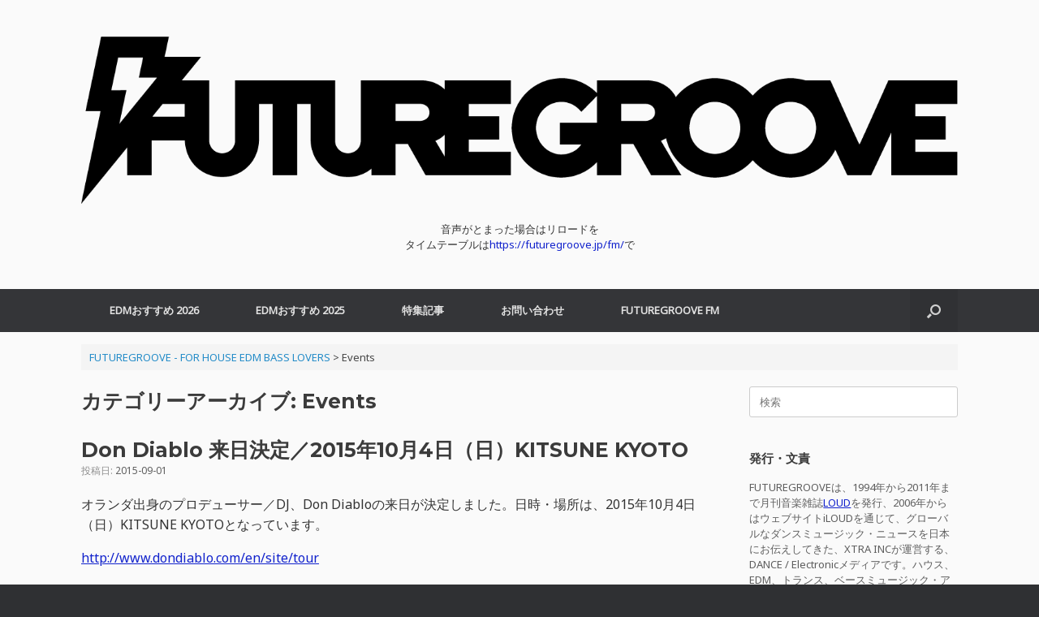

--- FILE ---
content_type: text/html; charset=UTF-8
request_url: https://futuregroove.jp/category/events/page/102/
body_size: 14989
content:
<!DOCTYPE html><html lang="ja" prefix="og: https://ogp.me/ns# fb: http://ogp.me/ns/fb#"><head><meta charset="UTF-8" /><meta http-equiv="X-UA-Compatible" content="IE=10" /><link rel="profile" href="http://gmpg.org/xfn/11" /><link rel="pingback" href="https://futuregroove.jp/xmlrpc.php" /><link media="all" href="https://futuregroove.jp/wp-content/cache/autoptimize/1/css/autoptimize_dbd01589038b388bb897a197aea0dde5.css" rel="stylesheet"><style media="screen">#footer-widgets .widget{width:100%}#masthead-widgets .widget{width:100%}</style><title>Events Archives - 102ページ目 (114ページ中) - FUTUREGROOVE - FOR HOUSE EDM BASS LOVERS</title><meta name="robots" content="index, follow, max-snippet:-1, max-video-preview:-1, max-image-preview:large"/><link rel="canonical" href="https://futuregroove.jp/category/events/page/102/" /><link rel="prev" href="https://futuregroove.jp/category/events/page/101/" /><link rel="next" href="https://futuregroove.jp/category/events/page/103/" /><meta property="og:locale" content="ja_JP" /><meta property="og:type" content="article" /><meta property="og:title" content="Events Archives - 102ページ目 (114ページ中) - FUTUREGROOVE - FOR HOUSE EDM BASS LOVERS" /><meta property="og:url" content="https://futuregroove.jp/category/events/page/102/" /><meta property="og:site_name" content="FUTUREGROOVE - FOR HOUSE EDM BASS LOVERS" /><meta property="article:publisher" content="https://www.facebook.com/edmpressjp/" /><meta property="og:image" content="https://futuregroove.jp/wp-content/uploads/2022/03/FutureGroove_1200643.jpg" /><meta property="og:image:secure_url" content="https://futuregroove.jp/wp-content/uploads/2022/03/FutureGroove_1200643.jpg" /><meta property="og:image:width" content="1200" /><meta property="og:image:height" content="643" /><meta property="og:image:type" content="image/jpeg" /><meta name="twitter:card" content="summary_large_image" /><meta name="twitter:title" content="Events Archives - 102ページ目 (114ページ中) - FUTUREGROOVE - FOR HOUSE EDM BASS LOVERS" /><meta name="twitter:site" content="@edmpressjp" /><meta name="twitter:image" content="https://futuregroove.jp/wp-content/uploads/2022/03/FutureGroove_1200643.jpg" /><meta name="twitter:label1" content="投稿" /><meta name="twitter:data1" content="399" /> <script type="application/ld+json" class="rank-math-schema">{"@context":"https://schema.org","@graph":[{"@type":"Person","@id":"https://futuregroove.jp/#person","name":"EDM_PRESS","sameAs":["https://www.facebook.com/edmpressjp/","https://twitter.com/edmpressjp"],"image":{"@type":"ImageObject","@id":"https://futuregroove.jp/#logo","url":"https://futuregroove.jp/wp-content/uploads/2017/10/FuturegrooveLogo.jpg","contentUrl":"https://futuregroove.jp/wp-content/uploads/2017/10/FuturegrooveLogo.jpg","caption":"EDM_PRESS","inLanguage":"ja","width":"512","height":"512"}},{"@type":"WebSite","@id":"https://futuregroove.jp/#website","url":"https://futuregroove.jp","name":"EDM_PRESS","publisher":{"@id":"https://futuregroove.jp/#person"},"inLanguage":"ja"},{"@type":"CollectionPage","@id":"https://futuregroove.jp/category/events/page/102/#webpage","url":"https://futuregroove.jp/category/events/page/102/","name":"Events Archives - 102\u30da\u30fc\u30b8\u76ee (114\u30da\u30fc\u30b8\u4e2d) - FUTUREGROOVE - FOR HOUSE EDM BASS LOVERS","isPartOf":{"@id":"https://futuregroove.jp/#website"},"inLanguage":"ja"}]}</script> <link rel='dns-prefetch' href='//www.googletagmanager.com' /><link rel='dns-prefetch' href='//pagead2.googlesyndication.com' /><link rel="alternate" type="application/rss+xml" title="FUTUREGROOVE - FOR HOUSE EDM BASS LOVERS &raquo; フィード" href="https://futuregroove.jp/feed/" /><link rel="alternate" type="application/rss+xml" title="FUTUREGROOVE - FOR HOUSE EDM BASS LOVERS &raquo; コメントフィード" href="https://futuregroove.jp/comments/feed/" /><link rel="alternate" type="application/rss+xml" title="FUTUREGROOVE - FOR HOUSE EDM BASS LOVERS &raquo; Events カテゴリーのフィード" href="https://futuregroove.jp/category/events/feed/" /> <script type="text/javascript">window._wpemojiSettings = {"baseUrl":"https:\/\/s.w.org\/images\/core\/emoji\/16.0.1\/72x72\/","ext":".png","svgUrl":"https:\/\/s.w.org\/images\/core\/emoji\/16.0.1\/svg\/","svgExt":".svg","source":{"concatemoji":"https:\/\/futuregroove.jp\/wp-includes\/js\/wp-emoji-release.min.js?ver=6.8.3"}};
/*! This file is auto-generated */
!function(s,n){var o,i,e;function c(e){try{var t={supportTests:e,timestamp:(new Date).valueOf()};sessionStorage.setItem(o,JSON.stringify(t))}catch(e){}}function p(e,t,n){e.clearRect(0,0,e.canvas.width,e.canvas.height),e.fillText(t,0,0);var t=new Uint32Array(e.getImageData(0,0,e.canvas.width,e.canvas.height).data),a=(e.clearRect(0,0,e.canvas.width,e.canvas.height),e.fillText(n,0,0),new Uint32Array(e.getImageData(0,0,e.canvas.width,e.canvas.height).data));return t.every(function(e,t){return e===a[t]})}function u(e,t){e.clearRect(0,0,e.canvas.width,e.canvas.height),e.fillText(t,0,0);for(var n=e.getImageData(16,16,1,1),a=0;a<n.data.length;a++)if(0!==n.data[a])return!1;return!0}function f(e,t,n,a){switch(t){case"flag":return n(e,"\ud83c\udff3\ufe0f\u200d\u26a7\ufe0f","\ud83c\udff3\ufe0f\u200b\u26a7\ufe0f")?!1:!n(e,"\ud83c\udde8\ud83c\uddf6","\ud83c\udde8\u200b\ud83c\uddf6")&&!n(e,"\ud83c\udff4\udb40\udc67\udb40\udc62\udb40\udc65\udb40\udc6e\udb40\udc67\udb40\udc7f","\ud83c\udff4\u200b\udb40\udc67\u200b\udb40\udc62\u200b\udb40\udc65\u200b\udb40\udc6e\u200b\udb40\udc67\u200b\udb40\udc7f");case"emoji":return!a(e,"\ud83e\udedf")}return!1}function g(e,t,n,a){var r="undefined"!=typeof WorkerGlobalScope&&self instanceof WorkerGlobalScope?new OffscreenCanvas(300,150):s.createElement("canvas"),o=r.getContext("2d",{willReadFrequently:!0}),i=(o.textBaseline="top",o.font="600 32px Arial",{});return e.forEach(function(e){i[e]=t(o,e,n,a)}),i}function t(e){var t=s.createElement("script");t.src=e,t.defer=!0,s.head.appendChild(t)}"undefined"!=typeof Promise&&(o="wpEmojiSettingsSupports",i=["flag","emoji"],n.supports={everything:!0,everythingExceptFlag:!0},e=new Promise(function(e){s.addEventListener("DOMContentLoaded",e,{once:!0})}),new Promise(function(t){var n=function(){try{var e=JSON.parse(sessionStorage.getItem(o));if("object"==typeof e&&"number"==typeof e.timestamp&&(new Date).valueOf()<e.timestamp+604800&&"object"==typeof e.supportTests)return e.supportTests}catch(e){}return null}();if(!n){if("undefined"!=typeof Worker&&"undefined"!=typeof OffscreenCanvas&&"undefined"!=typeof URL&&URL.createObjectURL&&"undefined"!=typeof Blob)try{var e="postMessage("+g.toString()+"("+[JSON.stringify(i),f.toString(),p.toString(),u.toString()].join(",")+"));",a=new Blob([e],{type:"text/javascript"}),r=new Worker(URL.createObjectURL(a),{name:"wpTestEmojiSupports"});return void(r.onmessage=function(e){c(n=e.data),r.terminate(),t(n)})}catch(e){}c(n=g(i,f,p,u))}t(n)}).then(function(e){for(var t in e)n.supports[t]=e[t],n.supports.everything=n.supports.everything&&n.supports[t],"flag"!==t&&(n.supports.everythingExceptFlag=n.supports.everythingExceptFlag&&n.supports[t]);n.supports.everythingExceptFlag=n.supports.everythingExceptFlag&&!n.supports.flag,n.DOMReady=!1,n.readyCallback=function(){n.DOMReady=!0}}).then(function(){return e}).then(function(){var e;n.supports.everything||(n.readyCallback(),(e=n.source||{}).concatemoji?t(e.concatemoji):e.wpemoji&&e.twemoji&&(t(e.twemoji),t(e.wpemoji)))}))}((window,document),window._wpemojiSettings);</script> <script type="text/javascript" src="https://futuregroove.jp/wp-includes/js/jquery/jquery.min.js?ver=3.7.1" id="jquery-core-js"></script> <script type="text/javascript" id="vantage-main-js-extra">var vantage = {"fitvids":"1"};</script> <!--[if lt IE 9]> <script type="text/javascript" src="https://futuregroove.jp/wp-content/themes/vantage/js/html5.min.js?ver=3.7.3" id="vantage-html5-js"></script> <![endif]--> <!--[if (gte IE 6)&(lte IE 8)]> <script type="text/javascript" src="https://futuregroove.jp/wp-content/themes/vantage/js/selectivizr.min.js?ver=1.0.3b" id="vantage-selectivizr-js"></script> <![endif]--> <script type="text/javascript" id="siteorigin-mobilenav-js-extra">var mobileNav = {"search":{"url":"https:\/\/futuregroove.jp","placeholder":"\u691c\u7d22"},"text":{"navigate":"\u30e1\u30cb\u30e5\u30fc","back":"\u623b\u308b","close":"\u9589\u3058\u308b"},"nextIconUrl":"https:\/\/futuregroove.jp\/wp-content\/themes\/vantage\/inc\/mobilenav\/images\/next.png","mobileMenuClose":"<i class=\"fa fa-times\"><\/i>"};</script> 
 <script type="text/javascript" src="https://www.googletagmanager.com/gtag/js?id=GT-55JWSMF" id="google_gtagjs-js" async></script> <script type="text/javascript" id="google_gtagjs-js-after">window.dataLayer = window.dataLayer || [];function gtag(){dataLayer.push(arguments);}
gtag("set","linker",{"domains":["futuregroove.jp"]});
gtag("js", new Date());
gtag("set", "developer_id.dZTNiMT", true);
gtag("config", "GT-55JWSMF");</script> <link rel="https://api.w.org/" href="https://futuregroove.jp/wp-json/" /><link rel="alternate" title="JSON" type="application/json" href="https://futuregroove.jp/wp-json/wp/v2/categories/6" /><link rel="EditURI" type="application/rsd+xml" title="RSD" href="https://futuregroove.jp/xmlrpc.php?rsd" /><meta name="generator" content="WordPress 6.8.3" /><meta name="generator" content="Site Kit by Google 1.171.0" /><meta name="viewport" content="width=device-width, initial-scale=1" /><meta name="google-adsense-platform-account" content="ca-host-pub-2644536267352236"><meta name="google-adsense-platform-domain" content="sitekit.withgoogle.com">  <script type="text/javascript" async="async" src="https://pagead2.googlesyndication.com/pagead/js/adsbygoogle.js?client=ca-pub-3255938197370312&amp;host=ca-host-pub-2644536267352236" crossorigin="anonymous"></script> <link rel="icon" href="https://futuregroove.jp/wp-content/uploads/2017/02/cropped-FutureGrooveFaviconSQ-Black-32x32.jpg" sizes="32x32" /><link rel="icon" href="https://futuregroove.jp/wp-content/uploads/2017/02/cropped-FutureGrooveFaviconSQ-Black-192x192.jpg" sizes="192x192" /><link rel="apple-touch-icon" href="https://futuregroove.jp/wp-content/uploads/2017/02/cropped-FutureGrooveFaviconSQ-Black-180x180.jpg" /><meta name="msapplication-TileImage" content="https://futuregroove.jp/wp-content/uploads/2017/02/cropped-FutureGrooveFaviconSQ-Black-270x270.jpg" /><link rel="apple-touch-icon" href="http://edmpress.info/wp-content/uploads/2015/07/EDMPRESS_Logo57.jpg" /><meta property="og:site_name" content="FUTUREGROOVE - FOR HOUSE EDM BASS LOVERS"/><meta property="og:title" content="Events"/><meta property="og:url" content="https://futuregroove.jp/category/events/"/><meta property="og:type" content="article"/><meta property="og:description" content="毎週の最新EDMおすすめ、注目DJセットをご紹介"/><meta property="fb:app_id" content="1847624815478698"/><meta name="twitter:title" content="Events"/><meta name="twitter:url" content="https://futuregroove.jp/category/events/"/><meta name="twitter:description" content="毎週の最新EDMおすすめ、注目DJセットをご紹介"/><meta name="twitter:card" content="summary_large_image"/><meta name="twitter:site" content="@FUTUREGROOVEJP"/></head><body class="archive paged category category-events category-6 paged-102 category-paged-102 wp-theme-vantage group-blog responsive layout-full no-js has-sidebar has-menu-search page-layout-default mobilenav"><div id="page-wrapper"> <a class="skip-link screen-reader-text" href="#content">コンテンツへスキップ</a><header id="masthead" class="site-header" role="banner"><div class="hgroup full-container "><div class="logo-wrapper"> <a href="https://futuregroove.jp/" title="FUTUREGROOVE &#8211; FOR HOUSE EDM BASS LOVERS" rel="home" class="logo"> <img src="https://futuregroove.jp/wp-content/uploads/2022/03/FutureGrooveOnlyBig_W-Black.png"  class="logo-height-constrain"  width="1080"  height="228"  alt="FUTUREGROOVE - FOR HOUSE EDM BASS LOVERSロゴ"  /> </a></div><div id="header-sidebar" class="no-logo-overlay"><aside id="sow-editor-2" class="widget widget_sow-editor"><div 
 class="so-widget-sow-editor so-widget-sow-editor-base" 
 ><div class="siteorigin-widget-tinymce textwidget"> <script src="https://embed.radio.co/player/ccdbb45.js"></script> <center>音声がとまった場合はリロードを</center><center>タイムテーブルは<a href="https://futuregroove.jp/fm/" target="_blank" rel="noopener noreferrer">https://futuregroove.jp/fm/</a>で</center></div></div></aside></div></div><nav class="site-navigation main-navigation primary use-vantage-sticky-menu use-sticky-menu mobile-navigation"><div class="full-container"><div class="main-navigation-container"><div id="so-mobilenav-standard-1" data-id="1" class="so-mobilenav-standard"></div><div class="menu-menu-1-container"><ul id="menu-menu-1" class="menu"><li id="menu-item-28294" class="menu-item menu-item-type-post_type menu-item-object-page menu-item-28294"><a href="https://futuregroove.jp/edm-osusume-2026/">EDMおすすめ 2026</a></li><li id="menu-item-26338" class="menu-item menu-item-type-post_type menu-item-object-page menu-item-26338"><a href="https://futuregroove.jp/edm-osusume-2025/">EDMおすすめ 2025</a></li><li id="menu-item-5613" class="menu-item menu-item-type-taxonomy menu-item-object-category current-menu-ancestor current-menu-parent menu-item-has-children menu-item-5613"><a href="https://futuregroove.jp/category/edm-press/">特集記事</a><ul class="sub-menu"><li id="menu-item-13673" class="menu-item menu-item-type-post_type menu-item-object-page menu-item-13673"><a href="https://futuregroove.jp/edm/">EDMとは？</a></li><li id="menu-item-13719" class="menu-item menu-item-type-post_type menu-item-object-page menu-item-13719"><a href="https://futuregroove.jp/edm-genres/">EDMのジャンル</a></li><li id="menu-item-15117" class="menu-item menu-item-type-post_type menu-item-object-page menu-item-15117"><a href="https://futuregroove.jp/best-dance-electronic-edm-songs-of-2019/">BEST DANCE/ELECTRONIC &#038; EDM SONGS OF 2019</a></li><li id="menu-item-13979" class="menu-item menu-item-type-post_type menu-item-object-page menu-item-13979"><a href="https://futuregroove.jp/tomorrowland-2019/">Tomorrowland 2019 特集</a></li><li id="menu-item-15128" class="menu-item menu-item-type-taxonomy menu-item-object-category menu-item-has-children menu-item-15128"><a href="https://futuregroove.jp/category/artist/">EDM 最重要アーティスト</a><ul class="sub-menu"><li id="menu-item-15118" class="menu-item menu-item-type-post_type menu-item-object-page menu-item-15118"><a href="https://futuregroove.jp/calvin-harris/">Calvin Harris（カルヴィン・ハリス）</a></li><li id="menu-item-15119" class="menu-item menu-item-type-post_type menu-item-object-page menu-item-15119"><a href="https://futuregroove.jp/deadmau5/">deadmau5（デッドマウス）</a></li><li id="menu-item-15126" class="menu-item menu-item-type-post_type menu-item-object-page menu-item-15126"><a href="https://futuregroove.jp/diplo/">Diplo（ディプロ）</a></li><li id="menu-item-15127" class="menu-item menu-item-type-post_type menu-item-object-page menu-item-15127"><a href="https://futuregroove.jp/dj-snake/">DJ Snake（DJスネイク）</a></li><li id="menu-item-15123" class="menu-item menu-item-type-post_type menu-item-object-page menu-item-15123"><a href="https://futuregroove.jp/kygo/">Kygo（カイゴ）</a></li><li id="menu-item-15120" class="menu-item menu-item-type-post_type menu-item-object-page menu-item-15120"><a href="https://futuregroove.jp/marshmello/">Marshmello（マシュメロ）</a></li><li id="menu-item-15124" class="menu-item menu-item-type-post_type menu-item-object-page menu-item-15124"><a href="https://futuregroove.jp/martin-garrix/">Martin Garrix（マーティン・ギャリックス）</a></li><li id="menu-item-15122" class="menu-item menu-item-type-post_type menu-item-object-page menu-item-15122"><a href="https://futuregroove.jp/steve-aoki/">Steve Aoki（スティーヴ・アオキ）</a></li><li id="menu-item-15125" class="menu-item menu-item-type-post_type menu-item-object-page menu-item-15125"><a href="https://futuregroove.jp/the-chainsmokers/">The Chainsmokers（ザ・チェインスモーカーズ）</a></li><li id="menu-item-15121" class="menu-item menu-item-type-post_type menu-item-object-page menu-item-15121"><a href="https://futuregroove.jp/zedd/">Zedd（ゼッド）</a></li></ul></li><li id="menu-item-5506" class="menu-item menu-item-type-taxonomy menu-item-object-category menu-item-5506"><a href="https://futuregroove.jp/category/interview/">Interview</a></li><li id="menu-item-5507" class="menu-item menu-item-type-taxonomy menu-item-object-category current-menu-item menu-item-has-children menu-item-5507"><a href="https://futuregroove.jp/category/events/" aria-current="page">Events</a><ul class="sub-menu"><li id="menu-item-5512" class="menu-item menu-item-type-taxonomy menu-item-object-category menu-item-5512"><a href="https://futuregroove.jp/category/events/tomorrowland/">Tomorrowland</a></li><li id="menu-item-5513" class="menu-item menu-item-type-taxonomy menu-item-object-category menu-item-5513"><a href="https://futuregroove.jp/category/events/ultra/">Ultra</a></li><li id="menu-item-5508" class="menu-item menu-item-type-taxonomy menu-item-object-category menu-item-5508"><a href="https://futuregroove.jp/category/events/edc/">EDC</a></li></ul></li></ul></li><li id="menu-item-5722" class="menu-item menu-item-type-custom menu-item-object-custom menu-item-5722"><a href="https://futuregroove.jp/contact/"><span class="icon"></span>お問い合わせ</a></li><li id="menu-item-24577" class="menu-item menu-item-type-custom menu-item-object-custom menu-item-24577"><a href="https://futuregroove.jp/fm/"><span class="icon"></span>FUTUREGROOVE FM</a></li></ul></div><div id="so-mobilenav-mobile-1" data-id="1" class="so-mobilenav-mobile"></div><div class="menu-mobilenav-container"><ul id="mobile-nav-item-wrap-1" class="menu"><li><a href="#" class="mobilenav-main-link" data-id="1"><span class="mobile-nav-icon"></span><span class="mobilenav-main-link-text">メニュー</span></a></li></ul></div></div><div id="search-icon"><div id="search-icon-icon" tabindex="0" role="button" aria-label="検索を開く"><div class="vantage-icon-search"></div></div><form method="get" class="searchform" action="https://futuregroove.jp/" role="search"> <label for="search-form" class="screen-reader-text">検索対象:</label> <input type="search" name="s" class="field" id="search-form" value="" placeholder="検索"/></form></div></div></nav></header><div id="main" class="site-main"><div class="full-container"><div id="navxt-breadcrumbs" class="breadcrumbs bcn full-container"> <span property="itemListElement" typeof="ListItem"><a property="item" typeof="WebPage" title="FUTUREGROOVE - FOR HOUSE EDM BASS LOVERSへ移動する" href="https://futuregroove.jp" class="home" ><span property="name">FUTUREGROOVE - FOR HOUSE EDM BASS LOVERS</span></a><meta property="position" content="1"></span> &gt; <span property="itemListElement" typeof="ListItem"><span property="name" class="archive taxonomy category current-item">Events</span><meta property="url" content="https://futuregroove.jp/category/events/"><meta property="position" content="2"></span></div><section id="primary" class="content-area"><div id="content" class="site-content" role="main"><header class="page-header"><h1 id="page-title">カテゴリーアーカイブ: <span>Events</span></h1></header><article id="post-1070" class="post-1070 post type-post status-publish format-standard category-don-diablo category-events"><div class="entry-main"><header class="entry-header"><h1 class="entry-title"><a href="https://futuregroove.jp/2015/09/01/don-diablo-%e6%9d%a5%e6%97%a5%e6%b1%ba%e5%ae%9a%ef%bc%8f2015%e5%b9%b410%e6%9c%884%e6%97%a5%ef%bc%88%e6%97%a5%ef%bc%89kitsune-kyoto/" title="Don Diablo 来日決定／2015年10月4日（日）KITSUNE KYOTO へのパーマリンク" rel="bookmark">Don Diablo 来日決定／2015年10月4日（日）KITSUNE KYOTO</a></h1><div class="entry-meta"> 投稿日: <a href="https://futuregroove.jp/2015/09/01/don-diablo-%e6%9d%a5%e6%97%a5%e6%b1%ba%e5%ae%9a%ef%bc%8f2015%e5%b9%b410%e6%9c%884%e6%97%a5%ef%bc%88%e6%97%a5%ef%bc%89kitsune-kyoto/" title="2:11 PM" rel="bookmark"><time class="entry-date" datetime="2015-09-01T14:11:06+09:00">2015-09-01</time></a><time class="updated" datetime="2015-09-01T14:11:06+09:00">2015-09-01</time></div></header><div class="entry-content"><p>オランダ出身のプロデューサー／DJ、Don Diabloの来日が決定しました。日時・場所は、2015年10月4日（日）KITSUNE KYOTOとなっています。</p><p><a href="http://www.dondiablo.com/en/site/tour" target="_blank" rel="noopener">http://www.dondiablo.com/en/site/tour</a></p><p>KITSUNE KYOTOは、今秋10月に京都・三条木屋町に誕生する新たなナイトクラブで、まだ日程はアナウンスされていませんが、The Chainsmokers、Felguk、Timmy Trumpet、DJ BL3NDの出演も決定しています。</p><p><a href="http://kitsune-kyoto.com" target="_blank" rel="noopener">http://kitsune-kyoto.com</a><br /> <a href="https://www.facebook.com/KITSUNEkyoto" target="_blank" rel="noopener">https://www.facebook.com/KITSUNEkyoto</a></p></div></div></article><article id="post-1066" class="post-1066 post type-post status-publish format-standard category-events category-felguk"><div class="entry-main"><header class="entry-header"><h1 class="entry-title"><a href="https://futuregroove.jp/2015/09/01/felguk-%e6%9d%a5%e6%97%a5%e6%b1%ba%e5%ae%9a-2015%e5%b9%b411%e6%9c%882%e6%97%a5%ef%bc%88%e6%9c%88%ef%bc%89v2-tokyo/" title="Felguk 来日決定 – 2015年11月2日（月）V2 TOKYO へのパーマリンク" rel="bookmark">Felguk 来日決定 – 2015年11月2日（月）V2 TOKYO</a></h1><div class="entry-meta"> 投稿日: <a href="https://futuregroove.jp/2015/09/01/felguk-%e6%9d%a5%e6%97%a5%e6%b1%ba%e5%ae%9a-2015%e5%b9%b411%e6%9c%882%e6%97%a5%ef%bc%88%e6%9c%88%ef%bc%89v2-tokyo/" title="1:56 PM" rel="bookmark"><time class="entry-date" datetime="2015-09-01T13:56:26+09:00">2015-09-01</time></a><time class="updated" datetime="2015-09-01T13:56:26+09:00">2015-09-01</time></div></header><div class="entry-content"><p>ブラジル出身のEDMデュオ、Felgukの来日が決定しました。日時・場所は、2015年11月2日（月）V2 TOKYOとなっています。</p><p><a href="https://www.facebook.com/V2TOKYO/posts/434369273414406" target="_blank" rel="noopener">https://www.facebook.com/V2TOKYO/posts/434369273414406</a></p><p>11/2 (MON)<br /> Open 22:00〜<br /> Ladies Entrance Free<br /> Gentleman ¥3500/2D</p><p>Special Guest: Felguk</p></div></div></article><article id="post-1065" class="post-1065 post type-post status-publish format-standard category-events category-sidney-samson"><div class="entry-main"><header class="entry-header"><h1 class="entry-title"><a href="https://futuregroove.jp/2015/09/01/sidney-samson-%e6%9d%a5%e6%97%a5%e6%b1%ba%e5%ae%9a-2015%e5%b9%b49%e6%9c%8820%ef%bc%88%e6%97%a5%ef%bc%89v2-tokyo/" title="Sidney Samson 来日決定 – 2015年9月20（日）V2 TOKYO へのパーマリンク" rel="bookmark">Sidney Samson 来日決定 – 2015年9月20（日）V2 TOKYO</a></h1><div class="entry-meta"> 投稿日: <a href="https://futuregroove.jp/2015/09/01/sidney-samson-%e6%9d%a5%e6%97%a5%e6%b1%ba%e5%ae%9a-2015%e5%b9%b49%e6%9c%8820%ef%bc%88%e6%97%a5%ef%bc%89v2-tokyo/" title="1:55 PM" rel="bookmark"><time class="entry-date" datetime="2015-09-01T13:55:40+09:00">2015-09-01</time></a><time class="updated" datetime="2015-09-01T14:53:21+09:00">2015-09-01</time></div></header><div class="entry-content"><p>オランダを拠点に活動するプロデューサー／DJ、Sidney Samsonの来日が決定しました。日時・場所は、2015年9月20（日）V2 TOKYOとなっています。</p><p><a href="https://www.facebook.com/V2TOKYO/posts/433513403499993" target="_blank" rel="noopener">https://www.facebook.com/V2TOKYO/posts/433513403499993</a></p><p>9/20 (SUN)<br /> Open 22:00〜<br /> Ladies Entrance Free<br /> Gentleman ¥3500/2D</p><p>Special Guest: SIDNEY SAMSON</p></div></div></article><article id="post-1021" class="post-1021 post type-post status-publish format-standard category-events category-interview category-justin-prime"><div class="entry-main"><header class="entry-header"><h1 class="entry-title"><a href="https://futuregroove.jp/2015/08/25/justin-prime%e3%80%81%e4%bb%8a%e9%80%b1%e9%87%91%e6%9b%9c828%e6%9d%a5%e6%97%a5%e7%9b%b4%e5%89%8d%e3%82%a4%e3%83%b3%e3%82%bf%e3%83%93%e3%83%a5%e3%83%bc/" title="Justin Prime、今週金曜8/28来日直前インタビュー へのパーマリンク" rel="bookmark">Justin Prime、今週金曜8/28来日直前インタビュー</a></h1><div class="entry-meta"> 投稿日: <a href="https://futuregroove.jp/2015/08/25/justin-prime%e3%80%81%e4%bb%8a%e9%80%b1%e9%87%91%e6%9b%9c828%e6%9d%a5%e6%97%a5%e7%9b%b4%e5%89%8d%e3%82%a4%e3%83%b3%e3%82%bf%e3%83%93%e3%83%a5%e3%83%bc/" title="6:29 PM" rel="bookmark"><time class="entry-date" datetime="2015-08-25T18:29:48+09:00">2015-08-25</time></a><time class="updated" datetime="2015-08-25T18:29:48+09:00">2015-08-25</time></div></header><div class="entry-content"><p><center><iframe width="560" height="315" src="https://www.youtube.com/embed/vBvMYxMsr2k" frameborder="0" allowfullscreen></iframe></center></p><p>オランダ出身のEDMプロデューサー／DJ、Justin Prime（ジャスティン・プライム）。Showtekとのコラボ曲で大ヒットとなった「Cannonball」を筆頭に、Tiëstoとの「Footprints」（アルバム『A Town Called Paradise』収録曲）、Sidney Samsonとの「Thunderbolt」（Spinnin&#8217;）、Joey Daleとの「Poing!」（Dim Mak）、Nepleとの「Crank It Up!」（Ones To Watch / Mixmash）などで知られる、EDM界のトップ・クリエイターとして活躍するVIPです。最近は、Blasterjaxxとのコラボ曲「Push Play」をフリー・ダウンロードで配信し、話題を集めています。</p><p>そんなJustin Primeが、8/28（金）東京 西麻布 BERG and WESTで開催される＜EDMS featuring JUSTIN PRIME＞で再来日します。ここでは、来日を間近にひかえた彼の最新ショート・インタビューをご紹介しましょう。</p><hr><p><b>Justin Prime インタビュー</b></p><p><b>＿＿「Cannonball」はEDMシーン最大のヒットのひとつで、いまでもとても人気がありますが、この曲はどのようにして生まれたのでしょう？</b></p><p>「2012年の夏に「Cannonball」の最初のパートを作ったんだ。それをハードスタイル・シーンで何年か前から知ってたShowtekに送ったら、翌日に電話が来て、この曲で一緒にコラボしようってことになったんだ。で、トラックを一緒に仕上げたら、TiestoがそれをEDCでかけてくれて、その翌日にはネットで大きな話題になってたってわけさ」</p><p><b>＿＿最新作の「Push Play」はBlasterjaxxとの共作ですね。Hardwell、R3hab、W&#038;W、Ummet OzcanといったトップDJから、フリートラックにも関わらず、サポートされました。この曲はどのようにして生まれたのでしょう？</b></p><p>「そう、この曲はリリースまでに何ヶ月も待ちたくなかったから、マイアミ・ウインター・ミュージック・コンファレンスに合わせてフリーで配ったんだ。Blasterjaxxとはカナダのバンクーバーで会って、いつかコラボしようって言ってたんだよね。ま、一緒にスタジオ入りするまで、そこから一年以上たっちゃったんだけど（笑）。彼らはおれのスタジオに来て、一緒に一日奮闘してた。もうやめようかって思ったとき、この曲のアイディアが浮かんだんだ。すべてのDJからのサポートを、とても嬉しく思うよ」</p><p><b>＿＿クラブやフェスでは主にビッグルームをプレイしてますが、一方でラジオ番組のLimitless Radioでは幅広い選曲をしていますよね。</b></p><p>「ああ、ショウではエネルギーあふれるセットをプレイしているから、それを期待してもらっていいよ。Limitless Radioは、おれがEDM、プログレッシヴ、ヒップホップ、トラップなど、他のタイプの音楽を実験的にかけるチャンスになっているね」</p><p><b>＿＿最近のEDMシーンをどう見ていますか？</b></p><p>「すべてが変化中だね。“EDMは死んだ”とまで言っている人もいる。おれはまったくそう思わないけど。だって、フェスではみんな今でもクレイジーになりたがってるじゃないか。おれの意見では、ディープ・ハウスや他のどんな音楽をプレイしても、あの種のエネルギーは得られないね。と同時に、いまはとてもエキサイティングな瞬間だと思う。だって、やりたいことが何でもできるから。おれもいろんなタイプの音楽やBPMで実験してるよ」</p><p><b>＿＿8/28の東京でのギグに向けてメッセージをお願いします。</b></p><p>「日本、また行けることになって嬉しいよ。8/28にプレイするのが待ちきれないね。見逃さないで、必ず来てくれ&#8230;会場で会おう！」</p><p>【イベント詳細】<br /> EDMS featuring JUSTIN PRIME<br /> Date: 2015/8/28 (FRI)<br /> Venue: BERG and WEST (東京 西麻布)<br /> Open: 23:00<br /> Special Guest: JUSTIN PRIME (NL)<br /> Line Up: GT(EDMF),Time A Tak,ZIMA,YKK and more!<br /> Resident: TOMO HIRATA (Playbox/DJ Center Records)<br /> Line up: GT (EDMF), Time A Tak, ZIMA, YKK, and more.</p><p>Door: MEN 3000円/1D・WOMEN 2000円/1D<br /> ※イベントページの画像（<a href="http://berg-west.jp/event/243817/" target="_blank" rel="noopener">コチラ</a>から）を見せるだけでディスカウント（500円オフ）になります！</p><p>FBイベントページ<br /> ‪<a href="https://www.facebook.com/events/860326370699995/" target="_blank" rel="noopener">https://www.facebook.com/events/860326370699995/</a></p><p><iframe width="100%" height="166" scrolling="no" frameborder="no" src="https://w.soundcloud.com/player/?url=https%3A//api.soundcloud.com/tracks/197423768&amp;color=ff5500&amp;auto_play=false&amp;hide_related=false&amp;show_comments=true&amp;show_user=true&amp;show_reposts=false"></iframe><br /> <iframe width="100%" height="166" scrolling="no" frameborder="no" src="https://w.soundcloud.com/player/?url=https%3A//api.soundcloud.com/tracks/130817759&amp;color=ff5500&amp;auto_play=false&amp;hide_related=false&amp;show_comments=true&amp;show_user=true&amp;show_reposts=false"></iframe><br /> <iframe loading="lazy" width="100%" height="166" scrolling="no" frameborder="no" src="https://w.soundcloud.com/player/?url=https%3A//api.soundcloud.com/tracks/163234245&amp;color=ff5500&amp;auto_play=false&amp;hide_related=false&amp;show_comments=true&amp;show_user=true&amp;show_reposts=false"></iframe></p></div></div></article><article id="post-1024" class="post-1024 post type-post status-publish format-standard category-edm-news category-events category-ultra"><div class="entry-main"><header class="entry-header"><h1 class="entry-title"><a href="https://futuregroove.jp/2015/08/25/ultra-japan-2015%e3%80%81%e6%9c%80%e7%b5%82%e3%83%a9%e3%82%a4%e3%83%b3%e3%83%8a%e3%83%83%e3%83%97%e7%99%ba%e8%a1%a8%ef%bc%882015%e5%b9%b49%e6%9c%88%ef%bc%89/" title="ULTRA JAPAN 2015、最終ラインナップ発表（2015年9月） へのパーマリンク" rel="bookmark">ULTRA JAPAN 2015、最終ラインナップ発表（2015年9月）</a></h1><div class="entry-meta"> 投稿日: <a href="https://futuregroove.jp/2015/08/25/ultra-japan-2015%e3%80%81%e6%9c%80%e7%b5%82%e3%83%a9%e3%82%a4%e3%83%b3%e3%83%8a%e3%83%83%e3%83%97%e7%99%ba%e8%a1%a8%ef%bc%882015%e5%b9%b49%e6%9c%88%ef%bc%89/" title="6:24 PM" rel="bookmark"><time class="entry-date" datetime="2015-08-25T18:24:10+09:00">2015-08-25</time></a><time class="updated" datetime="2015-08-25T18:56:11+09:00">2015-08-25</time></div></header><div class="entry-content"><p><center><iframe loading="lazy" width="560" height="315" src="https://www.youtube.com/embed/d6NSBUZBNXQ" frameborder="0" allowfullscreen></iframe></center></p><p>9/19（土）、9/20（日）、9/21（月・祝）にTOKYO ODAIBA ULTRA PARK（お台場ULTRA JAPAN特設会場）で開催される＜ULTRA JAPAN 2015＞が、最終ラインナップを発表しました。“世界中から約80組ものアーティストがお台場に集結”ということで、新たにDash Berlin、DJ Snake、Ansolo、Pendulum、Sigmaらの来日が決定しています。また、合わせて日程・ステージ別のラインナップも発表されています。</p><p>なお、最終チケット販売（一般チケット販売開始）は、8/26（水）22:00よりスタートとなっています。フル・ラインナップ、イベントの詳細は以下をご覧ください。</p><hr><p><b>ULTRA JAPAN 2015</b></p><p>会場：TOKYO ODAIBA ULTRA PARK（お台場ULTRA JAPAN特設会場）<br /> 日程：2015年 9/19（土）・9/20（日）・9/21（月・祝）<br /> 時間：開場 9:00am / 開演 11:00am / 終演 9:00pm（予定）</p><p>フルラインナップ<br /> <a href="http://ultrajapan.jp/pc/news/279.php" target="_blank" rel="noopener">http://ultrajapan.jp/pc/news/279.php</a></p><p>チケット<br /> 一般チケット販売開始：8/26 (水) 22:00〜<br /> ローソンチケット：<a href="http://l-tike.com/ultrajapan2015-lawson/" target="_blank" rel="noopener">http://l-tike.com/ultrajapan2015-lawson/</a><br /> Yahoo！チケット：<a href="http://tickets.yahoo.co.jp/tour/uljap151/" target="_blank" rel="noopener">http://tickets.yahoo.co.jp/tour/uljap151/</a><br /> GA1日券：¥13,000（税込）<br /> GA3日通し券：¥39,000（税込）<br /> VIP1日券：¥30,000（税込）</p><p>チケット付きオフィシャルツアー<br /> <a href="http://www.his-j.com/kanto/corp/group/event/ultra/" target="_blank" rel="noopener">http://www.his-j.com/kanto/corp/group/event/ultra/</a></p><p>主催・企画・制作：ULTRA JAPAN 2015 実行委員会<br /> <a href="http://ultrajapan.jp" target="_blank" rel="noopener">http://ultrajapan.jp</a><br /> <a href="http://resistancemusic.com" target="_blank" rel="noopener">http://resistancemusic.com</a></p></div></div></article><nav id="nav-below" class="site-navigation paging-navigation"><h2 class="assistive-text">投稿ナビゲーション</h2><div class='pagination'><a class="prev page-numbers" href="https://futuregroove.jp/category/events/page/101/">&laquo; 前へ</a> <a class="page-numbers" href="https://futuregroove.jp/category/events/">1</a> <span class="page-numbers dots">&hellip;</span> <a class="page-numbers" href="https://futuregroove.jp/category/events/page/97/">97</a> <a class="page-numbers" href="https://futuregroove.jp/category/events/page/98/">98</a> <a class="page-numbers" href="https://futuregroove.jp/category/events/page/99/">99</a> <a class="page-numbers" href="https://futuregroove.jp/category/events/page/100/">100</a> <a class="page-numbers" href="https://futuregroove.jp/category/events/page/101/">101</a> <span aria-current="page" class="page-numbers current">102</span> <a class="page-numbers" href="https://futuregroove.jp/category/events/page/103/">103</a> <a class="page-numbers" href="https://futuregroove.jp/category/events/page/104/">104</a> <a class="page-numbers" href="https://futuregroove.jp/category/events/page/105/">105</a> <a class="page-numbers" href="https://futuregroove.jp/category/events/page/106/">106</a> <a class="page-numbers" href="https://futuregroove.jp/category/events/page/107/">107</a> <span class="page-numbers dots">&hellip;</span> <a class="page-numbers" href="https://futuregroove.jp/category/events/page/114/">114</a> <a class="next page-numbers" href="https://futuregroove.jp/category/events/page/103/">次へ &raquo;</a></div></nav></div></section><div id="secondary" class="widget-area" role="complementary"><aside id="search-2" class="widget widget_search"><form method="get" class="searchform" action="https://futuregroove.jp/" role="search"> <label for="search-form" class="screen-reader-text">検索対象:</label> <input type="search" name="s" class="field" id="search-form" value="" placeholder="検索"/></form></aside><aside id="text-5" class="widget widget_text"><h3 class="widget-title">発行・文責</h3><div class="textwidget"><p>FUTUREGROOVEは、1994年から2011年まで月刊音楽雑誌<a href="http://www.fujisan.co.jp/product/1281679879/?link=product_footprint" target="_blank" rel="noopener">LOUD</a>を発行、2006年からはウェブサイトiLOUDを通じて、グローバルなダンスミュージック・ニュースを日本にお伝えしてきた、XTRA INCが運営する、DANCE / Electronicメディアです。ハウス、EDM、トランス、ベースミュージック・アーティストの来日ニュース、ビデオ、ニューリリース・ニュースなどをお届けしています。またiLOUDではポップ・ロックのニュースもお伝えしています。<br /> <a href="https://futuregroove.jp/iloud/" target="_blank" rel="noopener">iLOUD</a><br /> <a href="https://futuregroove.jp/contact/">お問い合わせ</a><br /> <a href="https://futuregroove.jp/privacy-policy/">プライバシーポリシー</a><br /> <a href="https://futuregroove.jp/iloud/about/post_69/">免責条項</a></p></div></aside><aside id="categories-2" class="widget widget_categories"><h3 class="widget-title">MENU</h3><form action="https://futuregroove.jp" method="get"><label class="screen-reader-text" for="cat">MENU</label><select  name='cat' id='cat' class='postform'><option value='-1'>カテゴリーを選択</option><option class="level-0" value="2">Artist</option><option class="level-1" value="131">&nbsp;&nbsp;&nbsp;3LAU</option><option class="level-1" value="132">&nbsp;&nbsp;&nbsp;Above &amp; Beyond</option><option class="level-1" value="31">&nbsp;&nbsp;&nbsp;Afrojack</option><option class="level-1" value="186">&nbsp;&nbsp;&nbsp;Alan Walker</option><option class="level-1" value="3">&nbsp;&nbsp;&nbsp;Alesso</option><option class="level-1" value="66">&nbsp;&nbsp;&nbsp;Armin van Buuren</option><option class="level-1" value="101">&nbsp;&nbsp;&nbsp;Arno Cost</option><option class="level-1" value="115">&nbsp;&nbsp;&nbsp;Arston</option><option class="level-1" value="18">&nbsp;&nbsp;&nbsp;Avicii</option><option class="level-1" value="43">&nbsp;&nbsp;&nbsp;Axwell Λ Ingrosso</option><option class="level-1" value="28">&nbsp;&nbsp;&nbsp;Bassjackers</option><option class="level-1" value="124">&nbsp;&nbsp;&nbsp;Bingo Players</option><option class="level-1" value="63">&nbsp;&nbsp;&nbsp;Blasterjaxx</option><option class="level-1" value="70">&nbsp;&nbsp;&nbsp;Borgeous</option><option class="level-1" value="119">&nbsp;&nbsp;&nbsp;BURNS</option><option class="level-1" value="96">&nbsp;&nbsp;&nbsp;Calvin Harris</option><option class="level-1" value="17">&nbsp;&nbsp;&nbsp;Cazzette</option><option class="level-1" value="39">&nbsp;&nbsp;&nbsp;Chuckie</option><option class="level-1" value="169">&nbsp;&nbsp;&nbsp;Conro</option><option class="level-1" value="59">&nbsp;&nbsp;&nbsp;Curbi</option><option class="level-1" value="50">&nbsp;&nbsp;&nbsp;Dada Life</option><option class="level-1" value="72">&nbsp;&nbsp;&nbsp;DallasK</option><option class="level-1" value="113">&nbsp;&nbsp;&nbsp;Dannic</option><option class="level-1" value="134">&nbsp;&nbsp;&nbsp;Danny Avila</option><option class="level-1" value="149">&nbsp;&nbsp;&nbsp;Dash Berlin</option><option class="level-1" value="13">&nbsp;&nbsp;&nbsp;David Guetta</option><option class="level-1" value="168">&nbsp;&nbsp;&nbsp;Deadmau5</option><option class="level-1" value="105">&nbsp;&nbsp;&nbsp;Deorro</option><option class="level-1" value="67">&nbsp;&nbsp;&nbsp;Dillon Francis</option><option class="level-1" value="26">&nbsp;&nbsp;&nbsp;Dimitri Vegas &amp; Like Mike</option><option class="level-1" value="41">&nbsp;&nbsp;&nbsp;Diplo</option><option class="level-1" value="146">&nbsp;&nbsp;&nbsp;Dirty South</option><option class="level-1" value="166">&nbsp;&nbsp;&nbsp;DJ Snake</option><option class="level-1" value="27">&nbsp;&nbsp;&nbsp;Don Diablo</option><option class="level-1" value="114">&nbsp;&nbsp;&nbsp;DubVision</option><option class="level-1" value="111">&nbsp;&nbsp;&nbsp;DVBBS</option><option class="level-1" value="160">&nbsp;&nbsp;&nbsp;Dyro</option><option class="level-1" value="91">&nbsp;&nbsp;&nbsp;Dzeko &amp; Torres</option><option class="level-1" value="40">&nbsp;&nbsp;&nbsp;Eric Prydz</option><option class="level-1" value="83">&nbsp;&nbsp;&nbsp;Fedde Le Grand</option><option class="level-1" value="128">&nbsp;&nbsp;&nbsp;Felguk</option><option class="level-1" value="89">&nbsp;&nbsp;&nbsp;Firebeatz</option><option class="level-1" value="164">&nbsp;&nbsp;&nbsp;Florian Picasso</option><option class="level-1" value="110">&nbsp;&nbsp;&nbsp;FTampa</option><option class="level-1" value="135">&nbsp;&nbsp;&nbsp;Futuristic Polar Bears</option><option class="level-1" value="44">&nbsp;&nbsp;&nbsp;Galantis</option><option class="level-1" value="30">&nbsp;&nbsp;&nbsp;Hardwell</option><option class="level-1" value="48">&nbsp;&nbsp;&nbsp;Headhunterz</option><option class="level-1" value="97">&nbsp;&nbsp;&nbsp;Jauz</option><option class="level-1" value="76">&nbsp;&nbsp;&nbsp;Jay Hardway</option><option class="level-1" value="144">&nbsp;&nbsp;&nbsp;John Dahlbäck</option><option class="level-1" value="126">&nbsp;&nbsp;&nbsp;Julian Jordan</option><option class="level-1" value="123">&nbsp;&nbsp;&nbsp;Justin Prime</option><option class="level-1" value="118">&nbsp;&nbsp;&nbsp;Kaskade</option><option class="level-1" value="190">&nbsp;&nbsp;&nbsp;KEN TAKANO</option><option class="level-1" value="159">&nbsp;&nbsp;&nbsp;Knife Party</option><option class="level-1" value="102">&nbsp;&nbsp;&nbsp;Krewella</option><option class="level-1" value="150">&nbsp;&nbsp;&nbsp;Kryder​</option><option class="level-1" value="58">&nbsp;&nbsp;&nbsp;KSHMR</option><option class="level-1" value="141">&nbsp;&nbsp;&nbsp;Kygo</option><option class="level-1" value="137">&nbsp;&nbsp;&nbsp;Laidback Luke</option><option class="level-1" value="185">&nbsp;&nbsp;&nbsp;Leandro Da Silva</option><option class="level-1" value="81">&nbsp;&nbsp;&nbsp;Lucas &amp; Steve</option><option class="level-1" value="90">&nbsp;&nbsp;&nbsp;Lucky Date</option><option class="level-1" value="154">&nbsp;&nbsp;&nbsp;Maarten Vorwerk</option><option class="level-1" value="125">&nbsp;&nbsp;&nbsp;Madeon</option><option class="level-1" value="42">&nbsp;&nbsp;&nbsp;Major Lazer</option><option class="level-1" value="182">&nbsp;&nbsp;&nbsp;Marshmello</option><option class="level-1" value="88">&nbsp;&nbsp;&nbsp;Martin Garrix</option><option class="level-1" value="49">&nbsp;&nbsp;&nbsp;Martin Solveig</option><option class="level-1" value="87">&nbsp;&nbsp;&nbsp;Matisse &amp; Sadko</option><option class="level-1" value="103">&nbsp;&nbsp;&nbsp;Matthew Koma</option><option class="level-1" value="163">&nbsp;&nbsp;&nbsp;Max Vangeli</option><option class="level-1" value="33">&nbsp;&nbsp;&nbsp;Merk &amp; Kremont</option><option class="level-1" value="61">&nbsp;&nbsp;&nbsp;Michael Brun</option><option class="level-1" value="165">&nbsp;&nbsp;&nbsp;Michael Calfan</option><option class="level-1" value="117">&nbsp;&nbsp;&nbsp;Moguai</option><option class="level-1" value="23">&nbsp;&nbsp;&nbsp;MOTi</option><option class="level-1" value="86">&nbsp;&nbsp;&nbsp;Mr. Belt &amp; Wezol</option><option class="level-1" value="152">&nbsp;&nbsp;&nbsp;NERVO</option><option class="level-1" value="77">&nbsp;&nbsp;&nbsp;Nicky Romero</option><option class="level-1" value="106">&nbsp;&nbsp;&nbsp;Norman Doray</option><option class="level-1" value="15">&nbsp;&nbsp;&nbsp;Oliver Heldens</option><option class="level-1" value="45">&nbsp;&nbsp;&nbsp;Otto Knows</option><option class="level-1" value="35">&nbsp;&nbsp;&nbsp;Pep &amp; Rash</option><option class="level-1" value="75">&nbsp;&nbsp;&nbsp;Porter Robinson</option><option class="level-1" value="64">&nbsp;&nbsp;&nbsp;Quintino</option><option class="level-1" value="34">&nbsp;&nbsp;&nbsp;R3hab</option><option class="level-1" value="174">&nbsp;&nbsp;&nbsp;Robin Schulz</option><option class="level-1" value="175">&nbsp;&nbsp;&nbsp;San Holo</option><option class="level-1" value="80">&nbsp;&nbsp;&nbsp;Sander van Doorn</option><option class="level-1" value="167">&nbsp;&nbsp;&nbsp;Seven Lions</option><option class="level-1" value="69">&nbsp;&nbsp;&nbsp;Shaun Frank</option><option class="level-1" value="74">&nbsp;&nbsp;&nbsp;Showtek</option><option class="level-1" value="148">&nbsp;&nbsp;&nbsp;Sick Individuals</option><option class="level-1" value="127">&nbsp;&nbsp;&nbsp;Sidney Samson</option><option class="level-1" value="78">&nbsp;&nbsp;&nbsp;Skrillex</option><option class="level-1" value="183">&nbsp;&nbsp;&nbsp;Slushii</option><option class="level-1" value="130">&nbsp;&nbsp;&nbsp;Stadiumx</option><option class="level-1" value="79">&nbsp;&nbsp;&nbsp;Steve Angello</option><option class="level-1" value="25">&nbsp;&nbsp;&nbsp;Steve Aoki</option><option class="level-1" value="136">&nbsp;&nbsp;&nbsp;Sunnery James &amp; Ryan Marciano</option><option class="level-1" value="109">&nbsp;&nbsp;&nbsp;Swanky Tunes</option><option class="level-1" value="189">&nbsp;&nbsp;&nbsp;Swedish House Mafia</option><option class="level-1" value="71">&nbsp;&nbsp;&nbsp;The Chainsmokers</option><option class="level-1" value="95">&nbsp;&nbsp;&nbsp;Thomas Gold</option><option class="level-1" value="143">&nbsp;&nbsp;&nbsp;Thomas Newson</option><option class="level-1" value="24">&nbsp;&nbsp;&nbsp;Tiësto</option><option class="level-1" value="37">&nbsp;&nbsp;&nbsp;TJR</option><option class="level-1" value="151">&nbsp;&nbsp;&nbsp;Tom Staar​</option><option class="level-1" value="108">&nbsp;&nbsp;&nbsp;Tom Swoon</option><option class="level-1" value="122">&nbsp;&nbsp;&nbsp;Tommy Trash</option><option class="level-1" value="153">&nbsp;&nbsp;&nbsp;Tomo Hirata</option><option class="level-1" value="120">&nbsp;&nbsp;&nbsp;Tritonal</option><option class="level-1" value="32">&nbsp;&nbsp;&nbsp;twoloud</option><option class="level-1" value="22">&nbsp;&nbsp;&nbsp;Ummet Ozcan</option><option class="level-1" value="36">&nbsp;&nbsp;&nbsp;Vicetone</option><option class="level-1" value="98">&nbsp;&nbsp;&nbsp;VINAI</option><option class="level-1" value="99">&nbsp;&nbsp;&nbsp;W&amp;W</option><option class="level-1" value="116">&nbsp;&nbsp;&nbsp;Watermät</option><option class="level-1" value="139">&nbsp;&nbsp;&nbsp;Will Sparks</option><option class="level-1" value="54">&nbsp;&nbsp;&nbsp;Wiwek</option><option class="level-1" value="147">&nbsp;&nbsp;&nbsp;Yellow Claw</option><option class="level-1" value="140">&nbsp;&nbsp;&nbsp;Yves V</option><option class="level-1" value="52">&nbsp;&nbsp;&nbsp;ZAXX</option><option class="level-1" value="12">&nbsp;&nbsp;&nbsp;Zedd</option><option class="level-0" value="11">EDM DJ tutorial</option><option class="level-0" value="21">EDM News</option><option class="level-1" value="188">&nbsp;&nbsp;&nbsp;Pioneer DJ</option><option class="level-0" value="172">EDM PRESS</option><option class="level-0" value="19">EDM最新オススメ曲</option><option class="level-0" value="6" selected="selected">Events</option><option class="level-1" value="173">&nbsp;&nbsp;&nbsp;Coachella</option><option class="level-1" value="46">&nbsp;&nbsp;&nbsp;EDC</option><option class="level-1" value="129">&nbsp;&nbsp;&nbsp;Electric Zoo</option><option class="level-1" value="184">&nbsp;&nbsp;&nbsp;Lollapalooza</option><option class="level-1" value="82">&nbsp;&nbsp;&nbsp;Sensation</option><option class="level-1" value="55">&nbsp;&nbsp;&nbsp;Spring Awakening</option><option class="level-1" value="94">&nbsp;&nbsp;&nbsp;Tomorrowland</option><option class="level-1" value="56">&nbsp;&nbsp;&nbsp;Ultra</option><option class="level-0" value="161">Futuregroove FM</option><option class="level-0" value="5">Interview</option><option class="level-0" value="158">Risa Clark Column</option><option class="level-0" value="7">Tomo Hirata Column</option><option class="level-1" value="9">&nbsp;&nbsp;&nbsp;EDM Culture</option><option class="level-1" value="10">&nbsp;&nbsp;&nbsp;EDM DJ</option><option class="level-0" value="14">Video</option> </select></form><script type="text/javascript">(function() {
	var dropdown = document.getElementById( "cat" );
	function onCatChange() {
		if ( dropdown.options[ dropdown.selectedIndex ].value > 0 ) {
			dropdown.parentNode.submit();
		}
	}
	dropdown.onchange = onCatChange;
})();</script> </aside><aside id="recent-posts-2" class="widget widget_recent_entries"><h3 class="widget-title">最近の投稿</h3><ul><li> <a href="https://futuregroove.jp/2026/01/30/edm-recommends-0119-0125-2026/">EDM おすすめ 0119-0125 2026</a></li><li> <a href="https://futuregroove.jp/2026/01/20/edm-recommends-0112-0118-2026/">EDM おすすめ 0112-0118 2026</a></li><li> <a href="https://futuregroove.jp/2026/01/16/edm-recommends-0105-0111-2026/">EDM おすすめ 0105-0111 2026</a></li><li> <a href="https://futuregroove.jp/2026/01/07/tomorrowland-thailand/">Tomorrowland Thailand 開催決定 (2026年12月11~13日)</a></li><li> <a href="https://futuregroove.jp/2026/01/06/edm-recommends-1229-0104-2025-2026/">EDM おすすめ 1229-0104 2025-2026</a></li><li> <a href="https://futuregroove.jp/2026/01/03/edm-recommends-1222-1228-2025-2/">EDM おすすめ 1222-1228 2025</a></li><li> <a href="https://futuregroove.jp/2025/12/21/edm-recommends-1215-1221-2025/">EDM おすすめ 1215-1221 2025</a></li><li> <a href="https://futuregroove.jp/2025/12/15/edm-recommends-1208-1214-2025/">EDM おすすめ 1208-1214 2025</a></li><li> <a href="https://futuregroove.jp/2025/12/08/edm-recommends-1201-1207-2025/">EDM おすすめ 1201-1207 2025</a></li><li> <a href="https://futuregroove.jp/2025/12/03/edm-recommends-1124-1130-2025/">EDM おすすめ 1124-1130 2025</a></li><li> <a href="https://futuregroove.jp/2025/11/24/edm-recommends-1117-1123-2025/">EDM おすすめ 1117-1123 2025</a></li><li> <a href="https://futuregroove.jp/2025/11/16/edm-recommends-1110-1116-2025/">EDM おすすめ 1110-1116 2025</a></li><li> <a href="https://futuregroove.jp/2025/11/10/edm-recommends-1103-1109-2025/">EDM おすすめ 1103-1109 2025</a></li><li> <a href="https://futuregroove.jp/2025/11/02/edm-recommends-1027-1102-2025/">EDM おすすめ 1027-1102 2025</a></li><li> <a href="https://futuregroove.jp/2025/10/27/edm-recommends-1020-1026-2025/">EDM おすすめ 1020-1026 2025</a></li><li> <a href="https://futuregroove.jp/2025/10/19/edm-recommends-1013-1019-2025/">EDM おすすめ 1013-1019 2025</a></li><li> <a href="https://futuregroove.jp/2025/10/14/edm-recommends-1006-1012-2025/">EDM おすすめ 1006-1012 2025</a></li><li> <a href="https://futuregroove.jp/2025/10/05/edm-recommends-0929-1005-2025/">EDM おすすめ 0929-1005 2025</a></li><li> <a href="https://futuregroove.jp/2025/09/29/edm-recommends-0922-0928-2025/">EDM おすすめ 0922-0928 2025</a></li><li> <a href="https://futuregroove.jp/2025/09/24/edm-recommends-0915-0921-2025/">EDM おすすめ 0915-0921 2025</a></li></ul></aside><aside id="text-2" class="widget widget_text"><h3 class="widget-title">リンク</h3><div class="textwidget"><p><a href="https://www.facebook.com/edmpressjp">FacebookページFUTUREGROOVE</a><br /> <a href="https://twitter.com/FUTUREGROOVEJP">Twitter FUTUREGROOVE</a><br /> <a href="https://www.facebook.com/groups/edmjp/">Facebook EDMグループ</a><br /> <a href="https://futuregroove.jp/tomohirata/">TOMO HIRATA BLOG</a></p></div></aside></div></div></div><footer id="colophon" class="site-footer" role="contentinfo"><div id="footer-widgets" class="full-container"></div><div id="site-info"> <span>&copy; XTRA INC. 2021 All Rights Reserved</span></div></footer></div> <script type="speculationrules">{"prefetch":[{"source":"document","where":{"and":[{"href_matches":"\/*"},{"not":{"href_matches":["\/wp-*.php","\/wp-admin\/*","\/wp-content\/uploads\/*","\/wp-content\/*","\/wp-content\/plugins\/*","\/wp-content\/themes\/vantage\/*","\/*\\?(.+)"]}},{"not":{"selector_matches":"a[rel~=\"nofollow\"]"}},{"not":{"selector_matches":".no-prefetch, .no-prefetch a"}}]},"eagerness":"conservative"}]}</script> <a href="#" id="scroll-to-top" class="scroll-to-top" title="ページトップへ戻る"><span class="vantage-icon-arrow-up"></span></a><link rel='stylesheet' id='so-css-vantage-css' href='https://futuregroove.jp/wp-content/cache/autoptimize/1/css/autoptimize_single_030d2c8b791ab00c65b8c6c9b62ecdda.css?ver=1753383022' type='text/css' media='all' /> <script defer src="https://futuregroove.jp/wp-content/cache/autoptimize/1/js/autoptimize_15351d77dbbf3015de2804e5661c8d79.js"></script></body></html>

--- FILE ---
content_type: text/html; charset=utf-8
request_url: https://www.google.com/recaptcha/api2/aframe
body_size: 267
content:
<!DOCTYPE HTML><html><head><meta http-equiv="content-type" content="text/html; charset=UTF-8"></head><body><script nonce="CfvqToU7FUnkMVYco3jhXg">/** Anti-fraud and anti-abuse applications only. See google.com/recaptcha */ try{var clients={'sodar':'https://pagead2.googlesyndication.com/pagead/sodar?'};window.addEventListener("message",function(a){try{if(a.source===window.parent){var b=JSON.parse(a.data);var c=clients[b['id']];if(c){var d=document.createElement('img');d.src=c+b['params']+'&rc='+(localStorage.getItem("rc::a")?sessionStorage.getItem("rc::b"):"");window.document.body.appendChild(d);sessionStorage.setItem("rc::e",parseInt(sessionStorage.getItem("rc::e")||0)+1);localStorage.setItem("rc::h",'1769990025570');}}}catch(b){}});window.parent.postMessage("_grecaptcha_ready", "*");}catch(b){}</script></body></html>